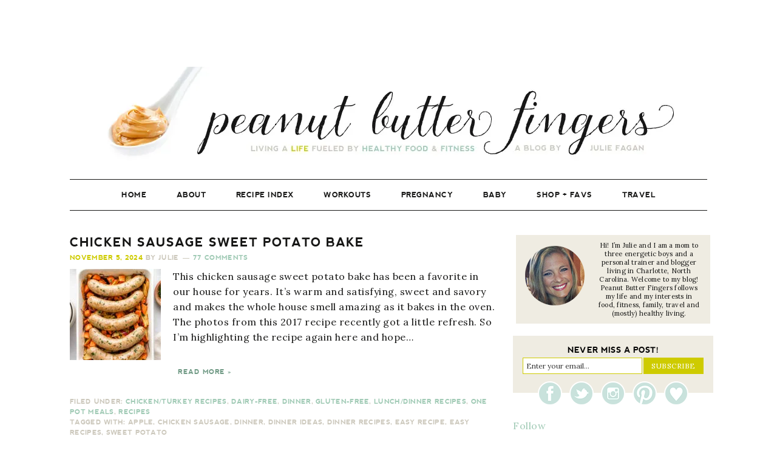

--- FILE ---
content_type: text/html
request_url: https://api.intentiq.com/profiles_engine/ProfilesEngineServlet?at=39&mi=10&dpi=936734067&pt=17&dpn=1&iiqidtype=2&iiqpcid=af0ed3f3-b742-4a6a-95a5-09cf553ad928&iiqpciddate=1768963577692&pcid=aa068d6b-39e4-4d0b-b1d2-e615935c8ff6&idtype=3&gdpr=0&japs=false&jaesc=0&jafc=0&jaensc=0&jsver=0.33&testGroup=A&source=pbjs&ABTestingConfigurationSource=group&abtg=A&vrref=https%3A%2F%2Fwww.pbfingers.com%2Ftag%2Feasy-recipe%2F
body_size: 54
content:
{"abPercentage":97,"adt":1,"ct":2,"isOptedOut":false,"data":{"eids":[]},"dbsaved":"false","ls":true,"cttl":86400000,"abTestUuid":"g_00962296-97a3-485c-99df-d3c1fbcc6c07","tc":9,"sid":841906949}

--- FILE ---
content_type: text/html; charset=utf-8
request_url: https://www.google.com/recaptcha/api2/aframe
body_size: 266
content:
<!DOCTYPE HTML><html><head><meta http-equiv="content-type" content="text/html; charset=UTF-8"></head><body><script nonce="LFaW8X4b2aT4sZpsx8Pl_w">/** Anti-fraud and anti-abuse applications only. See google.com/recaptcha */ try{var clients={'sodar':'https://pagead2.googlesyndication.com/pagead/sodar?'};window.addEventListener("message",function(a){try{if(a.source===window.parent){var b=JSON.parse(a.data);var c=clients[b['id']];if(c){var d=document.createElement('img');d.src=c+b['params']+'&rc='+(localStorage.getItem("rc::a")?sessionStorage.getItem("rc::b"):"");window.document.body.appendChild(d);sessionStorage.setItem("rc::e",parseInt(sessionStorage.getItem("rc::e")||0)+1);localStorage.setItem("rc::h",'1768963583285');}}}catch(b){}});window.parent.postMessage("_grecaptcha_ready", "*");}catch(b){}</script></body></html>

--- FILE ---
content_type: text/plain
request_url: https://rtb.openx.net/openrtbb/prebidjs
body_size: -82
content:
{"id":"7ebadf01-9e31-413b-bbea-60a0e4f5d0ca","nbr":0}

--- FILE ---
content_type: text/plain
request_url: https://rtb.openx.net/openrtbb/prebidjs
body_size: -221
content:
{"id":"9e300b29-ba78-48a3-8507-d694b5d56fa4","nbr":0}

--- FILE ---
content_type: text/plain
request_url: https://rtb.openx.net/openrtbb/prebidjs
body_size: -221
content:
{"id":"9ffbd667-7686-4ba6-b05b-4f3cfb87c8a7","nbr":0}

--- FILE ---
content_type: text/plain
request_url: https://rtb.openx.net/openrtbb/prebidjs
body_size: -221
content:
{"id":"52625eb8-c88e-4ced-bf32-3ffedef08284","nbr":0}

--- FILE ---
content_type: text/plain
request_url: https://rtb.openx.net/openrtbb/prebidjs
body_size: -221
content:
{"id":"1fe490e7-38a5-4ee8-b311-dbed88408dda","nbr":0}

--- FILE ---
content_type: text/plain; charset=UTF-8
request_url: https://at.teads.tv/fpc?analytics_tag_id=PUB_17002&tfpvi=&gdpr_consent=&gdpr_status=22&gdpr_reason=220&ccpa_consent=&sv=prebid-v1
body_size: 56
content:
ZDBhNmE2ZGEtYTAwYi00OTMzLTgxZDYtMDA1ZGYyNTIwOWJjIy0zLTQ=

--- FILE ---
content_type: text/plain; charset=utf-8
request_url: https://ads.adthrive.com/http-api/cv2
body_size: 6870
content:
{"om":["00eoh6e0","00xbjwwl","0417f05f-1a25-4bbc-a937-4d437de56162","04cb3be7-068b-492e-9344-b921e38dda91","04f5pusp","06s33t10","08qi6o59","0b0m8l4f","0c298picd1q","0cpicd1q","0iyi1awv","0o3ed5fh","0p5m22mv","0qo0m0qz","0sm4lr19","0vuxlbys","1","10011/355d8eb1e51764705401abeb3e81c794","10011/7c4e417c23ab5a5c1377558d6e8ba25b","1011_302_56233468","1011_302_56527955","1011_302_56590597","1011_302_56590693","1011_302_56862204","1011_302_56982003","1011_302_56982262","101779_7764-1036210","1028_8728253","10310289136970_632914225","10EXMYhNyHU","11142692","11509227","1185:1610326628","1185:1610326728","11896988","12010080","12010084","12010088","12168663","12219548","12219549","12219564","124682_644","124684_187","124843_8","124844_21","124848_7","124853_7","12491687","14ykosoj","1611092","17915723","17_24104720","17_24632123","17_24696328","17_24696334","17_24696337","17_24766968","17_24766988","17_24767217","17_24767248","17_24767257","19r1igh7","1bdc8e40-38e0-4424-9c16-9515ad932531","1nswb35c","1ul0ktpk","1zjn1epv","1zx7wzcw","202430_200_EAAYACog7t9UKc5iyzOXBU.xMcbVRrAuHeIU5IyS9qdlP9IeJGUyBMfW1N0_","202430_200_EAAYACogfp82etiOdza92P7KkqCzDPazG1s0NmTQfyLljZ.q7ScyBDr2wK8_","202d4qe7","20421090_200_EAAYACogyy0RzHbkTBh30TNsrxZR28Ohi-3ey2rLnbQlrDDSVmQyBCEE070_","206_488692","206_549410","2132:45327624","2132:45327625","2132:45871983","2132:45970184","2132:46039085","2132:46039900","2132:46039903","2149:12147059","222tsaq1","2249:683817811","2307:00xbjwwl","2307:06s33t10","2307:1nswb35c","2307:2kf27b35","2307:4b80jog8","2307:4etfwvf1","2307:4fk9nxse","2307:4sgewasf","2307:4yevyu88","2307:5pzf21u5","2307:6adqba78","2307:6b8inw6p","2307:72szjlj3","2307:77gj3an4","2307:794di3me","2307:7cmeqmw8","2307:7zogqkvf","2307:8mv3pfbo","2307:8zkh523l","2307:98xzy0ek","2307:9mspm15z","2307:9nex8xyd","2307:a566o9hb","2307:a7w365s6","2307:c1hsjx06","2307:c7mn7oi0","2307:c88kaley","2307:dif1fgsg","2307:duxvs448","2307:eypd722d","2307:fphs0z2t","2307:ge4000vb","2307:gn3plkq1","2307:hcs5q0as","2307:i7sov9ry","2307:j1nt89vs","2307:jd035jgw","2307:jfh85vr4","2307:l0mfc5zl","2307:lu0m1szw","2307:mdpq40jh","2307:o6aixi0z","2307:ouycdkmq","2307:p3cf8j8j","2307:plth4l1a","2307:pnprkxyb","2307:ppn03peq","2307:s2ahu2ae","2307:t2546w8l","2307:t8b9twm5","2307:thto5dki","2307:tteuf1og","2307:tty470r7","2307:u7pifvgm","2307:v31rs2oq","2307:w6xlb04q","2307:wt0wmo2s","2307:x9yz5t0i","2307:xc88kxs9","2307:ybgpfta6","2319_66419_9397724","2409_15064_70_86112923","2409_15064_70_86128402","2409_25495_176_CR52092918","2409_25495_176_CR52092922","2409_25495_176_CR52092923","2409_25495_176_CR52092954","2409_25495_176_CR52092956","2409_25495_176_CR52092957","2409_25495_176_CR52092958","2409_25495_176_CR52092959","2409_25495_176_CR52150651","2409_25495_176_CR52153848","2409_25495_176_CR52153849","2409_25495_176_CR52175340","2409_25495_176_CR52178314","2409_25495_176_CR52178316","2409_25495_176_CR52186411","2409_25495_176_CR52188001","244441761","25_53v6aquw","25_87z6cimm","25_8b5u826e","25_edspht56","25_hgrz3ggo","25_m2n177jy","25_o4jf439x","25_op9gtamy","25_oz31jrd0","25_pz8lwofu","25_sqmqxvaf","25_ti0s3bz3","25_utberk8n","25_v6qt489s","25_yi6qlg3p","25_ztlksnbe","2636_1101777_7764-1036207","2636_1101777_7764-1036212","2662_200562_8182956","2662_255125_T26309109","2676:85807305","2676:86698238","2676:86698469","2711_64_12147059","2760:176_CR52150651","2760:176_CR52186412","286bn7o6","28933536","28u7c6ez","29402249","29414696","29414711","2_206_554478","2ec20698-8404-4f56-9457-51ea4f7719a8","2gev4xcy","2jjp1phz","2levso2o","2yor97dj","3018/2c83a32ad2293482c65870d3b43a5633","308_125203_16","30b45194-0966-451a-8b05-fbb6aeb8b02d","31334462","3335_25247_700109379","3335_25247_700109389","3335_25247_700109393","33605023","33605376","33865078","34182009","3490:CR52092921","3490:CR52092922","3490:CR52092957","3490:CR52178314","3490:CR52178315","3490:CR52178316","3490:CR52186411","3490:CR52190519","3490:CR52212685","3490:CR52212688","3490:CR52223725","3490:CR52223938","34945989","35753418","3646_185414_T26335189","3658_120679_T25996036","3658_136236_fphs0z2t","3658_15078_fqeh4hao","3658_151356_c88kaley","3658_15233_hcs5q0as","3658_15233_of0pnoue","3658_155735_plth4l1a","3658_15936_31yw6nyu","3658_18008_duxvs448","3658_608642_v31rs2oq","3658_83553_nv0uqrqm","3658_87799_t2546w8l","3702_139777_24765456","3702_139777_24765461","3702_139777_24765466","3702_139777_24765471","3702_139777_24765477","3702_139777_24765483","3702_139777_24765497","3702_139777_24765500","3702_139777_24765527","3702_139777_24765530","3702_139777_24765537","3702_139777_24765544","3702_139777_24765546","3702_139777_24765548","3702_139777_24765550","379db830-b106-4db7-b6c3-71f9eadfbb58","381513943572","3858:9632482","38iojc68","39364467","3LMBEkP-wis","3c9a60f8-e5b0-4001-aa6e-270d8144fe84","3ql09rl9","40209386","409_216326","409_216384","409_216396","409_216406","409_216416","409_216506","409_220168","409_220173","409_223599","409_225978","409_225982","409_225988","409_225990","409_226322","409_226332","409_226336","409_226338","409_226352","409_226362","409_226364","409_227223","409_227235","409_228115","409_228346","409_228356","409_228362","409_228378","409_230713","409_230717","409_230718","409_230727","409_230728","409_230737","43919985","439246469228","43wj9l5n","44023623","44629254","45871983","458901553568","46vbi2k4","47745534","47869802","481703827","48449219","485027845327","48673556","48673577","488692","49068569","49123013","49869013","4aqwokyz","4etfwvf1","4qxmmgd2","4s298gewasf","4sgewasf","4tgls8cg","4yevyu88","4zai8e8t","501425","51004532","51372084","51372434","514819301","521167","521_425_203504","521_425_203507","521_425_203508","521_425_203519","521_425_203527","521_425_203542","521_425_203693","521_425_203700","521_425_203703","521_425_203706","521_425_203708","521_425_203729","521_425_203730","521_425_203731","521_425_203733","521_425_203742","521_425_203743","521_425_203744","521_425_203863","521_425_203877","521_425_203879","521_425_203880","521_425_203885","521_425_203887","521_425_203892","521_425_203893","521_425_203897","521_425_203912","521_425_203921","521_425_203932","521_425_203933","521_425_203934","521_425_203936","521_425_203946","521_425_203947","521_425_203951","521_425_203956","521_425_203957","521_425_203959","521_425_203970","521_425_203981","522709","522710","52787751","53v6aquw","55092220","5510:0nkew1d9","5510:1nswb35c","5510:6mj57yc0","5510:7zogqkvf","5510:c88kaley","5510:cymho2zs","5510:kecbwzbd","5510:llssk7bx","5510:ouycdkmq","5510:quk7w53j","5510:t393g7ye","55167461","553781814","5563_66529_OADD2.1173178935860849_1GJJ21J4FWD1WKT","55726028","557_409_216396","557_409_220333","557_409_220344","557_409_220354","557_409_223599","557_409_228055","557_409_228059","557_409_228363","557_409_230714","55826909","558_93_1nswb35c","558_93_a0oxacu8","558_93_c88kaley","558_93_duxvs448","558_93_pz8lwofu","558_93_qqvgscdx","56071098","56084269","56086744","56217794","5626536529","56341213","56617551","56632486","56635908","56691742","5726507757","57673032","58310259131_553781814","59856354","5a5vgxhj","5a7596b4-4897-4637-a6f9-c3f4043a54cb","5jesg1yh","5l03u8j0","5mh8a4a2","600618969","609577512","60f5a06w","61174500","61174524","61210719","6126589193","61381001","61456734","61682408","61900466","61916211","61916223","61916225","61916229","61932920","61932925","61932933","61932958","61xc53ii","62187798","6226505239","6226507991","6226514001","6226515917","6226543495","6250_66552_498398596","627225143","627227759","627290883","627309156","627309159","627506494","628015148","628086965","628153053","628222860","628223277","628360579","628360582","628444259","628444349","628444433","628444439","628456310","628456379","628456382","628456391","628622163","628622172","628622241","628622244","628622247","628622250","628683371","628687043","628687157","628687460","628687463","628803013","628841673","629007394","629009180","629167998","629168001","629168010","629168565","629171196","629171202","629255550","629350437","62946736","62946743","62946748","62946757","62959980","62980383","62981075","629817930","62981822","629984747","630137823","6365_61796_784880274628","63t6qg56","6400-961227","651637461","652348590","652348592","6547_67916_YK5PRXOfBSzdRq7F0SMf","659216891404","659713728691","663293686","663293761","67298swazxr","6732_70269_T25894746","67swazxr","680597458938","680_99480_700109379","688070999","688078501","690_99485_1610326628","690_99485_1610326728","692192868","692194003","695879875","697189892","697189917","697189925","697189927","697189950","697189993","697189999","697190006","697525780","697876994","697876997","698486411","699467623","699557820","699812344","699812857","699813340","699824707","6adqba78","6b8inw6p","6hye09n0","6l96h853","6mj57yc0","6n1cwui3","6z26stpw","6zt4aowl","700109389","701329615","702924317","705271545","705966208","70_83447743","70_86128400","717ba1cd-90c8-452f-8c88-88e52a8a9271","726223570444","7354_111700_86509222","7354_111700_86509226","7354_115176_72004124","7354_138543_85445179","7354_138543_85445183","7354_138543_85807305","7354_138543_85807308","7354_138543_85807343","7354_138543_85809016","739103879651","7488qws5","74_462792722","74_462792978","75e7ca45-632c-49fe-a5b8-bb7d78ef7ff2","7732580","7764-1036207","7764-1036208","77gj3an4","793266583179","793266622530","794di3me","7969_149355_45871983","7969_149355_45999649","7969_149355_45999652","7a0tg1yi","7adef1a1-1eee-4d0b-a69e-fa735609399b","7cmeqmw8","7i30xyr5","7qIE6HPltrY","7qevw67b","7xb3th35","7zogqkvf","80070365","80070373","80070376","80070391","80ec5mhd","8154365","82_7764-1036205","82_7764-1036209","82_7764-1036210","83447123","83448067","85939025","86509229","86509958","86509959","8b5u826e","8d2bwdL_2rg","8d7b9bf2-eba5-4d51-9ac4-095ef2119544","8fx3vqhp","8hezw6rl","8i63s069","8mv3pfbo","8w4klwi4","8z3l4rh4","8zkh523l","9057/0328842c8f1d017570ede5c97267f40d","9057/211d1f0fa71d1a58cabee51f2180e38f","9061548","90_12491645","90_12491667","94uuso8o","96srbype","9cv2cppz","9d5f8vic","9e2981x2zdt","9nex8xyd","9r15vock","9t6gmxuz","9vykgux1","9wmwe528","9yffr0hr","FHB3QUSmfdQ","Fr6ZACsoGJI","S9HxLRyt6Ug","SChQFAH8jTE","TUhCCxRjZNc","YlnVIl2d84o","a0298oxacu8","a0oxacu8","a566o9hb","a7w365s6","a7wye4jw","a9bh8pnn","aa84jjkn","ascierwp","axa2hq5l","axw5pt53","b052703c-a6d6-4a6a-bb33-f9193396697c","b08dc497-722a-4eb2-bfe7-b711f8b3debc","b90cwbcd","b99wkm10","bd5xg6f6","bhcgvwxj","bmvwlypm","bn278v80","bnef280p","bpwmigtk","bu0fzuks","bw5u85ie","c1dt8zmk","c1hsjx06","c1u7ixf4","c25uv8cd","c3jn1bgj","c5e85291-da7b-4f9a-a7ca-27808d20da75","c75hp4ji","c7mn7oi0","c7ybzxrr","c7z0h277","c88kaley","cqant14y","cr-6ovjht2euatj","cr-6ovjht2eubxe","cr-90budt7cu9vd","cr-9andk5n8uatj","cr-9hxzbqc08jrgv2","cr-Bitc7n_p9iw__vat__49i_k_6v6_h_jce2vj5h_yApYgdjrj","cr-aawz1h5vubwj","cr-aawz1h6wubwj","cr-aawz3f1yubwj","cr-aawz3f3qubwj","cr-ccr05f6rv7uiu","cr-f6puwm2w27tf1","cr-f6puwm2x27tf1","cr-fl7etkvaubxe","cr-k333yp7fu9vd","cr-kdn4vaqgubxe","cr-u8cu3kinuatj","cr-vu0tbhteubwe","cr-xu1ullzyuatj","cv0h9mrv","cymho2zs","d8ijy7f2","d8xpzwgq","d99b9d2e-f843-4604-b1a2-53da797646cf","dc9iz3n6","dg2WmFvzosE","di298f1fgsg","dif1fgsg","djstahv8","dpjydwun","dsugp5th","dt298tupnse","duxvs448","dzn3z50z","e2c76his","eb9vjo1r","ekocpzhh","extremereach_creative_76559239","eypd722d","f0ca145f-a9ea-418e-9b6d-9a1b2034ea1f","f0u03q6w","f2u8e0cj","f3298craufm","f4a2x6rd","fdujxvyb","fe07xdaw","fj298p0ceax","fjp0ceax","fmmrtnw7","fovbyhjn","fp298hs0z2t","fphs0z2t","fq298eh4hao","fqeh4hao","g2ozgyf2","g49ju19u","g4m2hasl","g5egxitt","ge4kwk32","gh8va2dg","gis95x88","gn3plkq1","gpx7xks2","gy298li6xth","h0cw921b","h0zwvskc","h4d8w3i0","h829828fwf4","h9sd3inc","hPuTdMDQS5M","hcs5q0as","hf2989ak5dg","hf9ak5dg","hgrz3ggo","hpybs82n","hqz7anxg","hueqprai","hxxrc6st","i2aglcoy","i9b8es34","iaqttatc","ikek48r0","iw3id10l","izn7xb48","j1nt89vs","j39smngx","j4r0agpc","j5l7lkp9","jaz5omfl","jci9uj40","jd035jgw","jo298x7do5h","jonxsolf","jq298895ajv","jr169syq","jschc727","k1aq2uly","k3mnim0y","kecbwzbd","keclz3yy","kk2985768bd","kk5768bd","klqiditz","ksrdc5dk","kxyuk60y","kz8629zd","l45j4icj","lc408s2k","ldnbhfjl","ll8m2pwk","lmi8pfvy","lnmgz2zg","lp1o53wi","m1gs48fk","m20abzxu","min949in","mmczbw1f","mmr74uc4","msspibow","mtsc0nih","mvs8bhbb","n02986kpcfp","n3egwnq7","ndestypq","nfcyla6a","np9yfx64","nv0uqrqm","nww7g1ha","o4jf439x","o5h8ha31","o5xj653n","o705c5j6","oa0pvhpe","oaa25uh7","oe31iwxh","ofoon6ir","okem47bb","op3f6pcp","op9gtamy","ot91zbhz","ouycdkmq","oz31jrd0","oz3ry6sr","pi9dvb89","pl298th4l1a","plth4l1a","pnprkxyb","poc1p809","pr3rk44v","pug4sba4","pvgx7ymi","q0nt8p8d","q67hxR5QUHo","q79txt07","q9I-eRux9vU","q9plh3qd","qeds4xMFyQE","qen3mj4l","qqj2iqh7","qqvgscdx","quk7w53j","ra3bwev9","rbs0tzzw","rqqpcfh9","rup4bwce","rx298j4b6nw","rxj4b6nw","s2ahu2ae","s42om3j4","s4s41bit","sdodmuod","sfg1qb1x","sqmqxvaf","sslkianq","t2298546w8l","t2546w8l","t393g7ye","t5kb9pme","t79r9pdb","t8b9twm5","ta3n09df","tchmlp1j","thto5dki","ti0s3bz3","tt298y470r7","u2cc9kzv","u3oyi6bb","ufspt5gk","uhebin5g","uk9x4xmh","ul298u6uool","umq7ucle","usle8ijx","uthwjnbu","v1oc480x","v224plyd","v229824plyd","v31rs2oq","v4298rfqxto","v4rfqxto","v5w56b83","vbivoyo6","ven7pu1c","vj7hzkpp","vk8u5qr9","vkqnyng8","vosqszns","vqqwz0z3","vu8587rh","w15c67ad","w1ws81sy","w9z4nv6x","wk6r24xi","wq5j4s9t","wt0wmo2s","wt2980wmo2s","wzzwxxwa","x420t9me","x716iscu","x9298yz5t0i","x9yz5t0i","xafmw0z6","xdaezn6y","xgjdt26g","xi2980pzcw8","xies7jcx","xm17wwex","xswz6rio","xxv36f9n","xz9ajlkq","ya4kstni","ybgpfta6","yi6qlg3p","yvwm7me2","z68m148x","zaiy3lqy","zfexqyi5","zi298ox91q0","ziox91q0","znl4u1zy","zpm9ltrh","zw6jpag6","zwzjgvpw","7979132","7979135"],"pmp":[],"adomains":["1md.org","a4g.com","about.bugmd.com","acelauncher.com","adameve.com","adelion.com","adp3.net","advenuedsp.com","aibidauction.com","aibidsrv.com","akusoli.com","allofmpls.org","arkeero.net","ato.mx","avazutracking.net","avid-ad-server.com","avid-adserver.com","avidadserver.com","aztracking.net","bc-sys.com","bcc-ads.com","bidderrtb.com","bidscube.com","bizzclick.com","bkserving.com","bksn.se","brightmountainads.com","bucksense.io","bugmd.com","ca.iqos.com","capitaloneshopping.com","cdn.dsptr.com","clarifion.com","clean.peebuster.com","cotosen.com","cs.money","cwkuki.com","dallasnews.com","dcntr-ads.com","decenterads.com","derila-ergo.com","dhgate.com","dhs.gov","digitaladsystems.com","displate.com","doyour.bid","dspbox.io","envisionx.co","ezmob.com","fla-keys.com","fmlabsonline.com","g123.jp","g2trk.com","gadgetslaboratory.com","gadmobe.com","getbugmd.com","goodtoknowthis.com","gov.il","grosvenorcasinos.com","guard.io","hero-wars.com","holts.com","howto5.io","http://bookstofilm.com/","http://countingmypennies.com/","http://fabpop.net/","http://folkaly.com/","http://gameswaka.com/","http://gowdr.com/","http://gratefulfinance.com/","http://outliermodel.com/","http://profitor.com/","http://tenfactorialrocks.com/","http://vovviral.com/","https://instantbuzz.net/","https://www.royalcaribbean.com/","ice.gov","imprdom.com","justanswer.com","liverrenew.com","longhornsnuff.com","lovehoney.com","lowerjointpain.com","lymphsystemsupport.com","meccabingo.com","media-servers.net","medimops.de","miniretornaveis.com","mobuppsrtb.com","motionspots.com","mygrizzly.com","myiq.com","myrocky.ca","national-lottery.co.uk","nbliver360.com","ndc.ajillionmax.com","nibblr-ai.com","niutux.com","nordicspirit.co.uk","notify.nuviad.com","notify.oxonux.com","own-imp.vrtzads.com","paperela.com","paradisestays.site","parasiterelief.com","peta.org","pfm.ninja","photoshelter.com","pixel.metanetwork.mobi","pixel.valo.ai","plannedparenthood.org","plf1.net","plt7.com","pltfrm.click","printwithwave.co","privacymodeweb.com","rangeusa.com","readywind.com","reklambids.com","ri.psdwc.com","royalcaribbean.com","royalcaribbean.com.au","rtb-adeclipse.io","rtb-direct.com","rtb.adx1.com","rtb.kds.media","rtb.reklambid.com","rtb.reklamdsp.com","rtb.rklmstr.com","rtbadtrading.com","rtbsbengine.com","rtbtradein.com","saba.com.mx","safevirus.info","securevid.co","seedtag.com","servedby.revive-adserver.net","shift.com","simple.life","smrt-view.com","swissklip.com","taboola.com","tel-aviv.gov.il","temu.com","theoceanac.com","track-bid.com","trackingintegral.com","trading-rtbg.com","trkbid.com","truthfinder.com","unoadsrv.com","usconcealedcarry.com","uuidksinc.net","vabilitytech.com","vashoot.com","vegogarden.com","viewtemplates.com","votervoice.net","vuse.com","waardex.com","wapstart.ru","wdc.go2trk.com","weareplannedparenthood.org","webtradingspot.com","www.royalcaribbean.com","xapads.com","xiaflex.com","yourchamilia.com"]}

--- FILE ---
content_type: text/plain
request_url: https://rtb.openx.net/openrtbb/prebidjs
body_size: -221
content:
{"id":"a32ed5eb-5bec-4faf-8bde-0d969ac15d86","nbr":0}